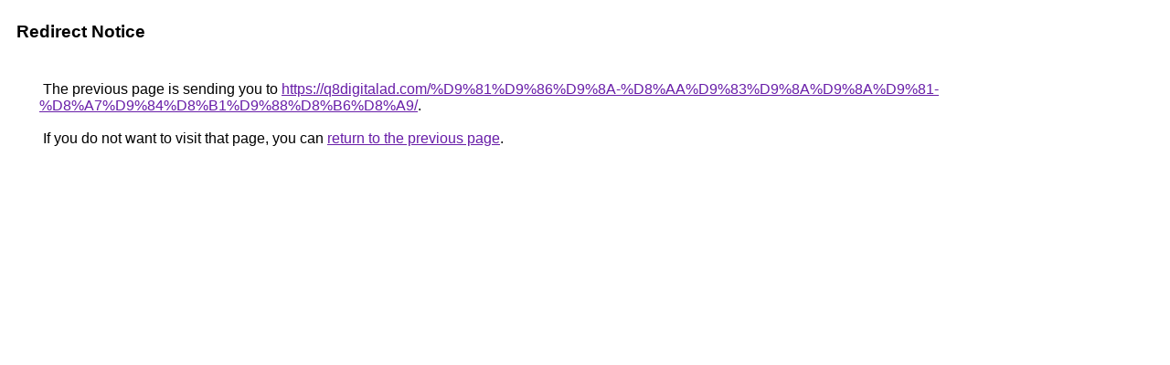

--- FILE ---
content_type: text/html; charset=UTF-8
request_url: https://cse.google.com.vc/url?sa=i&url=https://q8digitalad.com/%D9%81%D9%86%D9%8A-%D8%AA%D9%83%D9%8A%D9%8A%D9%81-%D8%A7%D9%84%D8%B1%D9%88%D8%B6%D8%A9/
body_size: 398
content:
<html lang="en"><head><meta http-equiv="Content-Type" content="text/html; charset=UTF-8"><title>Redirect Notice</title><style>body,div,a{font-family:Roboto,Arial,sans-serif}body{background-color:var(--xhUGwc);margin-top:3px}div{color:var(--YLNNHc)}a:link{color:#681da8}a:visited{color:#681da8}a:active{color:#ea4335}div.mymGo{border-top:1px solid var(--gS5jXb);border-bottom:1px solid var(--gS5jXb);background:var(--aYn2S);margin-top:1em;width:100%}div.aXgaGb{padding:0.5em 0;margin-left:10px}div.fTk7vd{margin-left:35px;margin-top:35px}</style></head><body><div class="mymGo"><div class="aXgaGb"><font style="font-size:larger"><b>Redirect Notice</b></font></div></div><div class="fTk7vd">&nbsp;The previous page is sending you to <a href="https://q8digitalad.com/%D9%81%D9%86%D9%8A-%D8%AA%D9%83%D9%8A%D9%8A%D9%81-%D8%A7%D9%84%D8%B1%D9%88%D8%B6%D8%A9/">https://q8digitalad.com/%D9%81%D9%86%D9%8A-%D8%AA%D9%83%D9%8A%D9%8A%D9%81-%D8%A7%D9%84%D8%B1%D9%88%D8%B6%D8%A9/</a>.<br><br>&nbsp;If you do not want to visit that page, you can <a href="#" id="tsuid_y86AadLXOKDMp84P_pvW2QU_1">return to the previous page</a>.<script nonce="rF4iBrgLzp9lbgdrIsqzwA">(function(){var id='tsuid_y86AadLXOKDMp84P_pvW2QU_1';(function(){document.getElementById(id).onclick=function(){window.history.back();return!1};}).call(this);})();(function(){var id='tsuid_y86AadLXOKDMp84P_pvW2QU_1';var ct='originlink';var oi='unauthorizedredirect';(function(){document.getElementById(id).onmousedown=function(){var b=document&&document.referrer,a="encodeURIComponent"in window?encodeURIComponent:escape,c="";b&&(c=a(b));(new Image).src="/url?sa=T&url="+c+"&oi="+a(oi)+"&ct="+a(ct);return!1};}).call(this);})();</script><br><br><br></div></body></html>